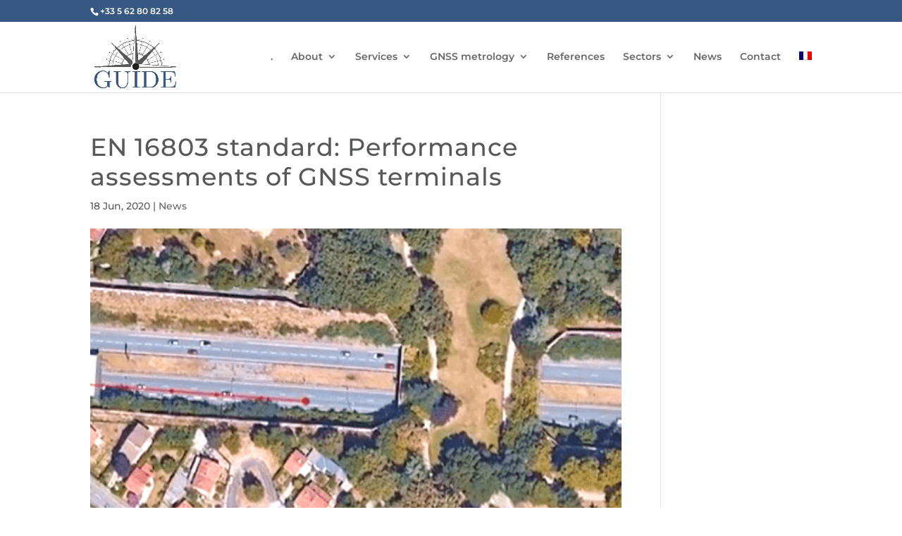

--- FILE ---
content_type: text/css
request_url: https://guide-gnss.com/wp-content/themes/Divi-child/style.css?ver=4.21.1
body_size: 213
content:
/*
Theme Name: Divi Child
Template: Divi
Description: Divi Child Theme
Author: Lycia Diaz - Astuces Divi
Author URI: https://astucesdivi.com/
*/
h2{font-size:18px}
h3{font-size:16px}
.road a:before{
    content: url('https://guide-gnss.com/wp-content/uploads/2019/07/RoadIcon.png');
    margin-right: 8px;
    margin-top: -8px;
}
.robot a:before{
    content: url('hhttps://guide-gnss.com/wp-content/uploads/2019/07/RobotIcon.png');
    margin-right: 8px;
    margin-top: -8px;
}

.sea a:before{
    content: url('https://guide-gnss.com/wp-content/uploads/2019/07/SeaIcon.png');
    margin-right: 8px;
    margin-top: -8px;
}

.aviation a:before{
    content: url('https://guide-gnss.com/wp-content/uploads/2019/07/AvriationIcon.png');
    margin-right: 8px;
    margin-top: -8px;
}

ul > li {
  margin: .1em 0;
  line-height: 1.4;
}



--- FILE ---
content_type: application/javascript
request_url: https://guide-gnss.com/wp-content/plugins/la-sentinelle-antispam/spamfilters/js/la-sentinelle-frontend.js?ver=2.4.7
body_size: 1015
content:
/*
 * JavaScript for La Sentinelle antispam.
 *

Copyright 2018 - 2023  Marcel Pol  (email: marcel@timelord.nl)

This program is free software; you can redistribute it and/or modify
it under the terms of the GNU General Public License as published by
the Free Software Foundation; either version 2 of the License, or
(at your option) any later version.

This program is distributed in the hope that it will be useful,
but WITHOUT ANY WARRANTY; without even the implied warranty of
MERCHANTABILITY or FITNESS FOR A PARTICULAR PURPOSE.  See the
GNU General Public License for more details.

You should have received a copy of the GNU General Public License
along with this program; if not, write to the Free Software
Foundation, Inc., 59 Temple Place, Suite 330, Boston, MA  02111-1307  USA
*/


/*
 * Mangle data for the honeypot.
 *
 * @since 1.0.0
 */
jQuery(document).ready(function($) {
	jQuery( 'form' ).each( function( index, form ) {

		var honeypot  = la_sentinelle_frontend_script.honeypot;
		var honeypot2 = la_sentinelle_frontend_script.honeypot2;

		var honeypot_val = parseInt( jQuery( 'input.' + honeypot, form ).val(), 10 );
		var honeypot2_val = parseInt( jQuery( 'input.' + honeypot2, form ).val(), 10 );

		if ( ! isNaN( honeypot_val ) && (typeof honeypot_val != "undefined") && (typeof honeypot2_val != "undefined") ) {
			la_sentinelle_honeypot( form );
		}

	});

	// Hook into this.reset for Contact Form 7.
	jQuery('form.wpcf7-form').on('reset', function() {

		var form = this;
		setTimeout(function() {
				la_sentinelle_honeypot( form );
			}, 500 );

	});
});
function la_sentinelle_honeypot( form ) {

	var honeypot  = la_sentinelle_frontend_script.honeypot;
	var honeypot2 = la_sentinelle_frontend_script.honeypot2;

	var honeypot_val = parseInt( jQuery( 'input.' + honeypot, form ).val(), 10 );
	var honeypot2_val = parseInt( jQuery( 'input.' + honeypot2, form ).val(), 10 );

	if ( ! isNaN( honeypot_val ) && (typeof honeypot_val != "undefined") && (typeof honeypot2_val != "undefined") ) {
		if ( honeypot_val > 0 ) {
			jQuery( 'input.' + honeypot2, form ).val( honeypot_val );
			jQuery( 'input.' + honeypot, form ).val( '' );
		}
	}
}


/*
 * Mangle data for the form timeout.
 *
 * @since 1.0.0
 */
jQuery(document).ready(function($) {
	jQuery( 'form' ).each( function( index, form ) {

		var timeout  = la_sentinelle_frontend_script.timeout;
		var timeout2 = la_sentinelle_frontend_script.timeout2;

		var timer  = parseInt( jQuery( 'input.' + timeout, form ).val(), 10 );
		var timer2 = parseInt( jQuery( 'input.' + timeout2, form ).val(), 10 );

		if ( ! isNaN( timer ) && ! isNaN( timer2 ) && (typeof timer != "undefined") && (typeof timer2 != "undefined") ) {

			// Use setTimeout multiple times to avoid refill by contact form 7 when caching is used.
			for ( var counter = 0; counter < 20; counter++ ) {
				var timecounter = ( counter * 500 );
				setTimeout(function() {
					la_sentinelle_timeout( form );
				}, timecounter );
			}

		}
	});

	// Hook into this.reset for Contact Form 7.
	jQuery('form.wpcf7-form').on('reset', function() {

		var form = this;
		setTimeout(function() {
				la_sentinelle_timeout( form );
			}, 500 );

	});

});
function la_sentinelle_timeout( form ) {

	var timeout  = la_sentinelle_frontend_script.timeout;
	var timeout2 = la_sentinelle_frontend_script.timeout2;

	var timer  = parseInt( jQuery( 'input.' + timeout, form ).val(), 10 );
	var timer2 = parseInt( jQuery( 'input.' + timeout2, form ).val(), 10 );

	if ( ! isNaN( timer ) && ! isNaN( timer2 ) && (typeof timer != "undefined") && (typeof timer2 != "undefined") ) {

		var timer  = timer - 1;
		var timer2 = timer2 + 1;

		jQuery( 'input.' + timeout, form ).val( timer );
		jQuery( 'input.' + timeout2, form ).val( timer2 );

	}

}
